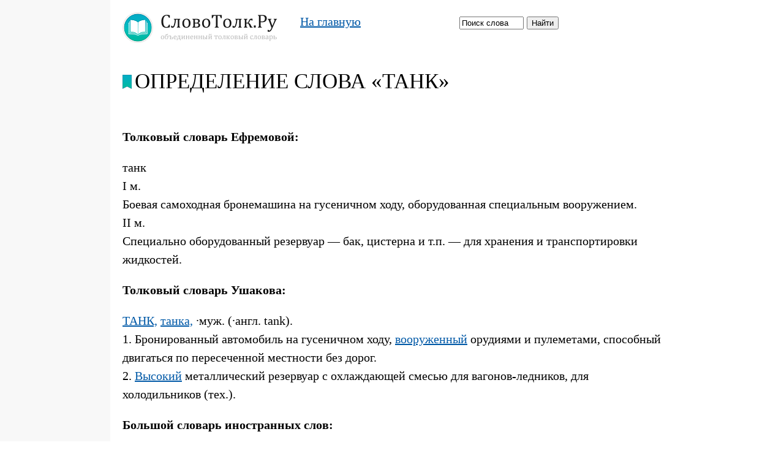

--- FILE ---
content_type: text/html; charset=windows-1251
request_url: https://www.slovotolk.ru/tank.htm
body_size: 6575
content:
<!DOCTYPE html><html lang="ru"><head><title>Значение слова «Танк»</title>
<!-- Yandex.Metrika counter --> <script type="text/javascript" > (function (d, w, c) { (w[c] = w[c] || []).push(function() { try { w.yaCounter50064184 = new Ya.Metrika2({ id:50064184, clickmap:true, trackLinks:true, accurateTrackBounce:true, webvisor:true }); } catch(e) { } }); var n = d.getElementsByTagName("script")[0], s = d.createElement("script"), f = function () { n.parentNode.insertBefore(s, n); }; s.type = "text/javascript"; s.async = true; s.src = "https://mc.yandex.ru/metrika/tag.js"; if (w.opera == "[object Opera]") { d.addEventListener("DOMContentLoaded", f, false); } else { f(); } })(document, window, "yandex_metrika_callbacks2"); </script> <noscript><div><img src="https://mc.yandex.ru/watch/50064184" style="position:absolute; left:-9999px;" alt="" /></div></noscript> <!-- /Yandex.Metrika counter -->
<meta http-equiv="Content-Type" content="text/html; charset=windows-1251">
<meta name="description" content="Танк — I м. Боевая самоходная бронемашина на гусеничном ходу, оборудованная специальным вооружением. II м. Специально оборудованный резервуар — бак, цистерна и т.п. — для хранения и транспортировки жидкостей.  ТАНК, танка, ·муж. (·англ. tank). 1. Бронированный автомобиль на гусеничном ходу, вооруженный орудиями и пулеметами, способный...">
<meta name="keywords" content="танк, это, значение, определение, расшифровка, понятие, толкование, слово, словарь, толковый, русский, язык">
<meta name=viewport content="width=device-width, initial-scale=1">
<style>
H1 {FONT: 35px Times New Roman, Arial; margin-top:5px; margin-bottom:5px; text-transform: uppercase}
H2 {FONT: 25px Times New Roman, Arial; text-transform: uppercase; color: gray}
H3 {FONT: 20px Times New Roman, Arial; text-transform: uppercase; color: gray}
BODY, pre {font: 20px Times New Roman, Arial}
BODY {margin: 20px 300px 20px; line-height: 150%}
BODY {background-image: url(/pic/bg280.gif); background-position: top left; background-repeat: repeat-y;}
.title { background-image:url(/pic/h1.png); background-repeat:no-repeat; padding-left:20px; }
TABLE {width: 100%; border: 0px;  border-spacing: 0px}
A, A:active, A:visited, A:link {COLOR: #0059A7}
A:hover {COLOR: #0088FF}
.n1 {display:none}
.fs18 {FONT-SIZE: 24px; padding:5px;  background-color: #EEE}
.fs24 {FONT-SIZE: 32px; padding:5px;  background-color: #EEE}
.fs40 {FONT-SIZE: 40px; padding:5px;  background-color: #EEE}

.m520 {padding-left:35px}
.logo {padding-right: 20px; width: 270px}
.menu {width: 250px}
@media screen and (max-width: 1400px) { BODY {margin: 20px 200px 20px; background-image: url(/pic/bg180.gif); background-position: top left; background-repeat: repeat-y} }
@media screen and (max-width: 1000px) { BODY {margin: 20px 100px 20px; background-image: url(/pic/bg90.gif); background-position: top left; background-repeat: repeat-y} }
@media screen and (max-width: 800px) {
.n1 {display:inline}
.n2 {display:none}
.logo2 {display:none}
.m520 {padding-left:5px}
.logo {padding-right: 7px; width:51px}
.menu {width: 125px}
H1 {FONT: 30px Times New Roman, Arial; margin-top:5px; margin-bottom:5px; text-transform: uppercase}
H2 {FONT: 22px Times New Roman, Arial; text-transform: uppercase; color: gray}
BODY {background-image: none; line-height: 170%; margin: 3px}
}
</style>
</head>
<body>
<div style="float: left" class="logo"><a href="https://www.slovotolk.ru/" title="На главную страницу Толкогово словаря"><img src="https://www.slovotolk.ru/images/slovotolk_logo_1.png" alt="СловоТолк.Ру"><img class="logo2" src="https://www.slovotolk.ru/images/slovotolk_logo_2.png" alt="Объединенный толковый словарь русского языка"></a></div>

<div style="padding-left: 0px; padding-right: 10px; float: left; vertical-align: middle" class="menu"><a href="https://www.slovotolk.ru/" title="На главную страницу сайта">На&nbsp;главную</a></div>
<div style="padding-left: 0px; padding-right: 0px; float: left; vertical-align: middle" class="menu">
<FORM action="/" METHOD="post">
<nobr><INPUT TYPE="text" NAME="search" MAXLENGTH=100 class="search" size="11" value="Поиск слова" onLoad="if (value == '') {value ='Поиск слова'}" onFocus="if (value == 'Поиск слова') {value =''}" onBlur="if (value == '') {value = 'Поиск слова'}">&nbsp;<INPUT class="n1" TYPE="submit" value="&#128269;"><INPUT class="n2" TYPE="submit" value="Найти"></nobr>
</FORM></div>
<div style="clear: left;"></div>
<script type="text/javascript">
<!--
var _acic={dataProvider:10,allowCookieMatch:false};(function(){var e=document.createElement("script");e.type="text/javascript";e.async=true;e.src="https://www.acint.net/aci.js";var t=document.getElementsByTagName("script")[0];t.parentNode.insertBefore(e,t)})()
//-->
</script>
<br>

<H1 class="title">Определение слова «танк»</H1>

<!-- Yandex.RTB R-A-560796-2 -->
<div style="text-align:left;"><div id="yandex_rtb_R-A-560796-2" style="display: inline-block;"></div></div>
<script type="text/javascript">
    (function(w, d, n, s, t) {
        w[n] = w[n] || [];
        w[n].push(function() {
            Ya.Context.AdvManager.render({
                blockId: "R-A-560796-2",
                renderTo: "yandex_rtb_R-A-560796-2",
                async: true
            });
        });
        t = d.getElementsByTagName("script")[0];
        s = d.createElement("script");
        s.type = "text/javascript";
        s.src = "//an.yandex.ru/system/context.js";
        s.async = true;
        t.parentNode.insertBefore(s, t);
    })(this, this.document, "yandexContextAsyncCallbacks");
</script>

<p><b>Толковый словарь Ефремовой: </b></p><p>танк<br>I м.<br>Боевая самоходная бронемашина на гусеничном ходу, оборудованная специальным вооружением.<br>II м.<br>Специально оборудованный резервуар — бак, цистерна и т.п. — для хранения и транспортировки жидкостей. </p><p><b>Толковый словарь Ушакова: </b></p><p><a href="/tank.htm" title="танк I м Боевая самоходная бронемашина на гусеничном ходу оборудованна...">ТАНК,</a> <a href="/tanka.htm" title="танка ж Короткая песня как один из жанров японской поэзии...">танка,</a> ·муж. (·англ. tank).<br>1. Бронированный автомобиль на гусеничном ходу, <a href="/voorujenniii.htm" title="вооружённый прил 1 Имеющий оружие снабженный оружием боевой техникой и...">вооруженный</a> орудиями и пулеметами, способный двигаться по пересеченной местности без дорог.<br>2. <a href="/viisokii.htm" title="Высокий                  Посёлок городского типа в Харьковском районе ...">Высокий</a> металлический резервуар с охлаждающей смесью для вагонов-ледников, для холодильников (тех.). </p><p><b>Большой словарь иностранных слов: </b></p><p><a href="/tanka.htm" title="танка ж Короткая песня как один из жанров японской поэзии...">Танка,</a> м. [англ. tank]. 1. Бронированный автомобиль на гусеничном ходу, <a href="/voorujenniii.htm" title="вооружённый прил 1 Имеющий оружие снабженный оружием боевой техникой и...">вооруженный</a> орудиями и пулеметами, способный двигаться по пересеченной местности без дорог. 2. <a href="/viisokii.htm" title="Высокий                  Посёлок городского типа в Харьковском районе ...">Высокий</a> металлический резервуар с охлаждающей смесью для вагонов-ледников, для холодильников (тех.). </p><p><b>Малый академический словарь: </b></p><p>1)<br>-а, м.<br>Боевая бронемашина на гусеничном ходу, обладающая большой проходимостью и вооруженная пушками и пулеметами, установленными во вращающейся орудийной башне.<br>Тяжелый танк. Танк-амфибия.<br><br>[Из цехов] выползали в переулок танки. --- Длинные стволы пушек грозно целились <a href="/vpered.htm" title="ВПЕРЕД —  1 первая большевистская еженедельная газета Женева 22121904 ...">вперед,</a> высовываясь из литых башен. Гладков, Клятва.<br>[англ. tank]<br>2)<br>-а, м. спец.<br>Специально оборудованный бак, цистерна, отсек для хранения или транспортировки жидкостей.<br>Судовой <a href="/tank.htm" title="танк I м Боевая самоходная бронемашина на гусеничном ходу оборудованна...">танк</a> для горючего. <a href="/tank.htm" title="танк I м Боевая самоходная бронемашина на гусеничном ходу оборудованна...">Танк</a> для хранения молока. Доставка жидкого кислорода в танках.<br>[англ. tank] </p><p><b>Микробиология. Словарь терминов: </b></p><p>в пром. микробиол. специально оборудованный резервуар, нередко большой емкости, для хранения, доработки или транспортировки жидкостей. В биотехнологии используется для созревания продукта (пивоварение), его осветления. </p><p><b>Орфографический словарь Лопатина: </b></p><p>орф.<br>танк, -а </p><p><b>Толковый словарь Ожегова: </b></p><p>1.<br>ТАНК1, а, м. Бронированная самоходная боевая машина на гусеничном ходу с мощным вооружением. <a href="/tyajeliii.htm" title="тяжелый                  См тянуть...">Тяжелый,</a> лёгкий т. Т.-амфибия.<br>| прил. <a href="/tankoviii.htm" title="танковый прил 1 Соотносящийся по знач с сущ танк I танкист связанный с...">танковый,</a> ая, ое. Танковые <a href="/voiska.htm" title="войска мн Совокупность воинских частей определённого назначения...">войска</a> (оснащённые танками).<br>2.<br>ТАНК2, а, м. (спец.). Специально оборудованный резервуар для хранения и перевозки жидкостей.<br>| прил. <a href="/tankoviii.htm" title="танковый прил 1 Соотносящийся по знач с сущ танк I танкист связанный с...">танковый,</a> ая, ое. </p><p><b>Научно-технический словарь: </b></p><p><a href="/tank.htm" title="танк I м Боевая самоходная бронемашина на гусеничном ходу оборудованна...">ТАНК,</a> бронированная гусеничная военная машина, несущая одно основное орудие, обычно артиллерийское, и один или несколько пулеметов. Конструкция современных танков предусматривает башню с независимым поворотным механизмом. Из-за тяжелой брони мощные танки весят от 35 до 50 тонн. Команда обычно состоит из четырех человек. Танки разрабатывались англичанами в глубокой тайне во <a href="/vremya.htm" title="ВРЕМЯ — грамматическая категория глагола формы которой устанавливают в...">время</a> Первой мировой войны. <a href="/vperviie.htm" title="впервые                  См вперед...">Впервые</a> были применены в Битве при Сомме (1916).<br><br>Танк. Вид в разрезе показывает основные особенности английского ганка «Чифтен». Его экипаж состоит из четырех человек, хогя не все позиции показаны. Обозначения: 1) 120 мм гладкоствольная пушка — главное орудие. 2) 12,7 мм курсовой пулемет, используемый стрелком для наведения главного орудия на цель. Стреляет трассирующими пулями,что позволяет корректировать огонь главного орудия. 3) автоматический пулемет 7,62 мм, используемый заряжающим во <a href="/vremya.htm" title="ВРЕМЯ — грамматическая категория глагола формы которой устанавливают в...">время</a> боя. 4) <a href="/voditeliskii.htm" title="водительский I прил 1 Соотносящийся по знач с сущ водитель I связанный...">водительский</a> перископ 5) ножные тормоза. 6) фрикционы <a href="/upravlenie.htm" title="УПРАВЛЕНИЕ — элемент функция организованных систем различной природы б...">(управление</a> гусеничным ходом). 7) дорожные кагки с независимой подвеской. 8)карусельный механизм подачи боеприпасов для зарядов главного калибра. 9) <a href="/zamkoviii.htm" title="См 1 замкнуть 2 замок...">замковый</a> механизм пушки. 10)перископ сгрелка. 11) перископ командира (глав ный перископ) 12)отсекбоеукладки. 13) командирский <a href="/vertikaliniii.htm" title="вертикальный                  См вертикаль...">вертикальный</a> люк с круговой защитой. 14) газоэкстрактор для уловления порохового дыма из башни. 15) <a href="/termicheskaya.htm" title="термическая ж разг Термическая мастерская термичка...">термическая</a> <a href="/zascita.htm" title="Защита                  Судебная совокупность процессуальных действий ...">защита</a> пушечного ствола от перегрева и переохлаждения. 16) дизельный двигатель. 17) <a href="/veduscii.htm" title="ведущий I м разг 1 Лётчик головного самолёта 2 Тот кто возглавляя ведё...">ведущий</a> ролик трака. </p><p><b>Техника. Современная энциклопедия: </b></p><p>Бронированная гусеничная машина бронетанковой техники с мощной пушкой во вращающейся башне. Благодаря этому танки способны действовать на поле боя под огнём противника, поражая его огневые средства и живую силу и тем самым обеспечивая продвижение своих войск. <a href="/vperviie.htm" title="впервые                  См вперед...">Впервые</a> танки применены англичанами в 1-й мировой войне. Развитие отечественного танкостроения началось в 1920-х гг. К нач. Великой Отечественной войны в СССР было произведено уже ок. 16 тыс. танков различного назначения, из них средний Т-34 и <a href="/tyajeliii.htm" title="тяжелый                  См тянуть...">тяжёлый</a> КВ-1 явились достижениями мирового уровня. К этому <a href="/vremeni.htm" title="ВРЕМЕНИ временем и тд см время...">времени</a> сложилось деление танков на лёгкие (масса до 20 т; <a href="/tolscina.htm" title="толщина                  См толща...">толщина</a> брони до 20 мм), средние (30–40 т; 50—100 мм) и тяжёлые (св. 40 т; 100–250 мм). С сер. 20 в. <a href="/vmesto.htm" title="вместо                  ВМЕСТО нареч наместо взамест занамест взамен в...">вместо</a> среднего и тяжёлого стали создавать единый основной <a href="/tank.htm" title="танк I м Боевая самоходная бронемашина на гусеничном ходу оборудованна...">танк,</a> а лёгкий <a href="/tank.htm" title="танк I м Боевая самоходная бронемашина на гусеничном ходу оборудованна...">танк,</a> обычно плавающий, получил специфическое назначение – в качестве десантного, разведывательного и т. п. Современный основной <a href="/tank.htm" title="танк I м Боевая самоходная бронемашина на гусеничном ходу оборудованна...">танк</a> имеет массу 46–62 т, скорость до 60–70 км/ч, экипаж 3–4 человека. Состоит из: броневых корпуса и башни, защитные свойства которых соответствуют обычной стальной броне толщиной 700–900 мм; силовой установки с дизельным или газотурбинным двигателем мощностью 600—1000 кВт; ходовой части; вооружения (120—125-мм пушка, спаренная с пулемётом среднего калибра; крупнокалиберный пулемёт; противотанковые управляемые ракеты, выстреливаемые из пушки). Российские танки Т-80У (1985) и Т-90 (1993) отличаются от зарубежных (американский «Абрамс», 1993 г.; английский «Челленджер-2», 1984 г.; немецкий «Леопард», 1985 г.) меньшей массой, лучшими ходовыми качествами, наличием управляемых ракет и автомата заряжания пушки, однако несколько уступают им по приборному оснащению и броневой защите.<br><br>Танк Т-90<br><br>Танк Т-34 </p><p><b>Этимологический словарь Макса Фасмера: </b></p><p>I<br>I "резервуар для хранения жидкостей (особенно на корабле)". Через нем. Таnk или непосредственно из англ. tank "резервуар, цистерна" от ср.-англ. stanc "бассейн, пруд"; подробнее см. Клюге-Гётце 611; Фальк – <a href="/torp.htm" title="ТОРП Thorpe Томас Эдуард 1845-1925 — английский химик иностранный член...">Торп</a> 1246; Хольтхаузен 200. Иначе Локоч 159.<br>II<br>II "бронированная военная машина на гусеничном ходу". Заимств. из англ. tank (то же) во <a href="/vremya.htm" title="ВРЕМЯ — грамматическая категория глагола формы которой устанавливают в...">время</a> первой мировой войны. Англ. название происходит от фам. изобретателя <a href="/tanka.htm" title="танка ж Короткая песня как один из жанров японской поэзии...">Танка;</a> см. Клюге-Гётце 611; Локоч 159. </p><p><b>Грамматический словарь Зализняка: </b></p><p>Танк, танки, танка, танков, танку, танкам, танк, танки, танком, танками, танке, танках </p>

<p><a href="https://www.slovotolk.ru/" style="background-color:#EEE; font-size:20px; padding:7px" title="Смотреть значения других слов">Смотреть другие определения &#8594;</a></p>

<!-- Yandex.RTB R-A-560796-1 -->
<div style="text-align:left;"><div id="yandex_rtb_R-A-560796-1" style="display: inline-block;"></div></div>
<script type="text/javascript">
    (function(w, d, n, s, t) {
        w[n] = w[n] || [];
        w[n].push(function() {
            Ya.Context.AdvManager.render({
                blockId: "R-A-560796-1",
                renderTo: "yandex_rtb_R-A-560796-1",
                async: true
            });
        });
        t = d.getElementsByTagName("script")[0];
        s = d.createElement("script");
        s.type = "text/javascript";
        s.src = "//an.yandex.ru/system/context.js";
        s.async = true;
        t.parentNode.insertBefore(s, t);
    })(this, this.document, "yandexContextAsyncCallbacks");
</script>

<hr style="height:1px;width:100%;color:silver;border-bottom-style:solid;border-color:silver;border-width:0 0 1px">
<p style="color:#777">© «СловоТолк.Ру» — толковые и энциклопедические словари, 2007-2025<br>


<!-- Rating Mail.ru counter -->
<script type="text/javascript">
var _tmr = window._tmr || (window._tmr = []);
_tmr.push({id: "1376099", type: "pageView", start: (new Date()).getTime()});
(function (d, w, id) {
  if (d.getElementById(id)) return;
  var ts = d.createElement("script"); ts.type = "text/javascript"; ts.async = true; ts.id = id;
  ts.src = "https://top-fwz1.mail.ru/js/code.js";
  var f = function () {var s = d.getElementsByTagName("script")[0]; s.parentNode.insertBefore(ts, s);};
  if (w.opera == "[object Opera]") { d.addEventListener("DOMContentLoaded", f, false); } else { f(); }
})(document, window, "topmailru-code");
</script><noscript><div>
<img src="https://top-fwz1.mail.ru/counter?id=1376099;js=na" style="border:0;position:absolute;left:-9999px;" alt="Top.Mail.Ru" />
</div></noscript>
<!-- //Rating Mail.ru counter -->

<!-- Rating Mail.ru logo -->
<a href="https://top.mail.ru/jump?from=1376099">
<img src="https://top-fwz1.mail.ru/counter?id=1376099;t=464;l=1" style="border:0;" height="31" width="88" alt="Top.Mail.Ru" /></a>
<!-- //Rating Mail.ru logo -->
</p>
</body>
</html>



